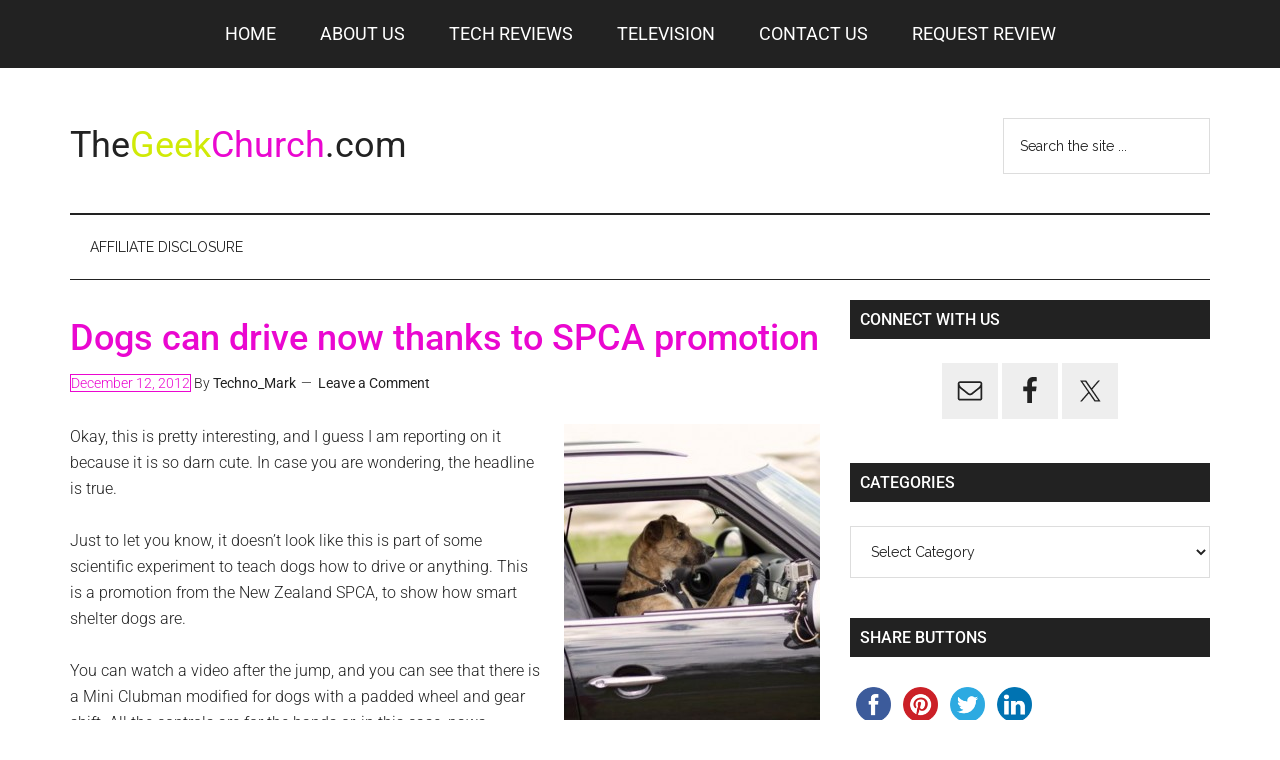

--- FILE ---
content_type: text/html; charset=utf-8
request_url: https://www.google.com/recaptcha/api2/aframe
body_size: -85
content:
<!DOCTYPE HTML><html><head><meta http-equiv="content-type" content="text/html; charset=UTF-8"></head><body><script nonce="DJvXV5oTl0cjUB9xvT1OwQ">/** Anti-fraud and anti-abuse applications only. See google.com/recaptcha */ try{var clients={'sodar':'https://pagead2.googlesyndication.com/pagead/sodar?'};window.addEventListener("message",function(a){try{if(a.source===window.parent){var b=JSON.parse(a.data);var c=clients[b['id']];if(c){var d=document.createElement('img');d.src=c+b['params']+'&rc='+(localStorage.getItem("rc::a")?sessionStorage.getItem("rc::b"):"");window.document.body.appendChild(d);sessionStorage.setItem("rc::e",parseInt(sessionStorage.getItem("rc::e")||0)+1);localStorage.setItem("rc::h",'1769978821120');}}}catch(b){}});window.parent.postMessage("_grecaptcha_ready", "*");}catch(b){}</script></body></html>